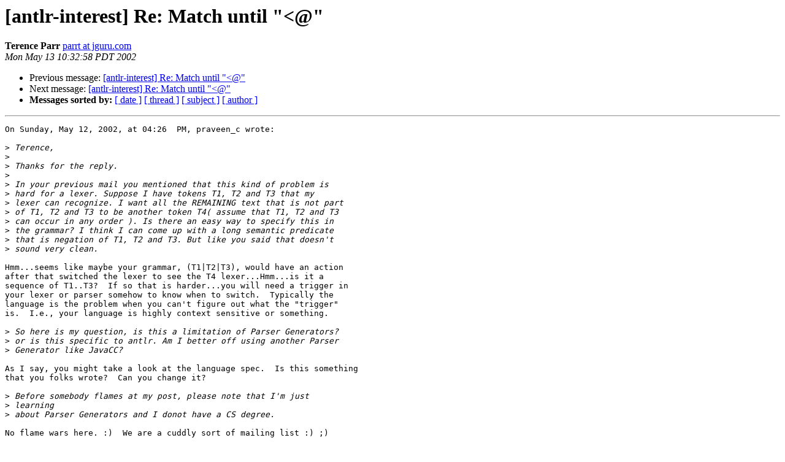

--- FILE ---
content_type: text/html; charset=utf-8
request_url: https://www.antlr3.org/pipermail/antlr-interest/2002-May/001099.html
body_size: 1350
content:
<!DOCTYPE HTML PUBLIC "-//W3C//DTD HTML 3.2//EN">
<HTML>
 <HEAD>
   <TITLE> [antlr-interest] Re: Match until &quot;&lt;@&quot;
   </TITLE>
   <LINK REL="Index" HREF="index.html" >
   <LINK REL="made" HREF="mailto:antlr-interest%40antlr.org?Subject=%5Bantlr-interest%5D%20Re%3A%20Match%20until%20%22%3C%40%22&In-Reply-To=abmtnq%2B3bv0%40eGroups.com">
   <META NAME="robots" CONTENT="index,nofollow">
   <META http-equiv="Content-Type" content="text/html; charset=us-ascii">
   <LINK REL="Previous"  HREF="001093.html">
   <LINK REL="Next"  HREF="001111.html">
 </HEAD>
 <BODY BGCOLOR="#ffffff">
   <H1>[antlr-interest] Re: Match until &quot;&lt;@&quot;</H1>
    <B>Terence Parr</B> 
    <A HREF="mailto:antlr-interest%40antlr.org?Subject=%5Bantlr-interest%5D%20Re%3A%20Match%20until%20%22%3C%40%22&In-Reply-To=abmtnq%2B3bv0%40eGroups.com"
       TITLE="[antlr-interest] Re: Match until &quot;&lt;@&quot;">parrt at jguru.com
       </A><BR>
    <I>Mon May 13 10:32:58 PDT 2002</I>
    <P><UL>
        <LI>Previous message: <A HREF="001093.html">[antlr-interest] Re: Match until &quot;&lt;@&quot;
</A></li>
        <LI>Next message: <A HREF="001111.html">[antlr-interest] Re: Match until &quot;&lt;@&quot;
</A></li>
         <LI> <B>Messages sorted by:</B> 
              <a href="date.html#1099">[ date ]</a>
              <a href="thread.html#1099">[ thread ]</a>
              <a href="subject.html#1099">[ subject ]</a>
              <a href="author.html#1099">[ author ]</a>
         </LI>
       </UL>
    <HR>  
<!--beginarticle-->
<PRE>
On Sunday, May 12, 2002, at 04:26  PM, praveen_c wrote:

&gt;<i> Terence,
</I>&gt;<i>
</I>&gt;<i> Thanks for the reply.
</I>&gt;<i>
</I>&gt;<i> In your previous mail you mentioned that this kind of problem is
</I>&gt;<i> hard for a lexer. Suppose I have tokens T1, T2 and T3 that my
</I>&gt;<i> lexer can recognize. I want all the REMAINING text that is not part
</I>&gt;<i> of T1, T2 and T3 to be another token T4( assume that T1, T2 and T3
</I>&gt;<i> can occur in any order ). Is there an easy way to specify this in
</I>&gt;<i> the grammar? I think I can come up with a long semantic predicate
</I>&gt;<i> that is negation of T1, T2 and T3. But like you said that doesn't
</I>&gt;<i> sound very clean.
</I>
Hmm...seems like maybe your grammar, (T1|T2|T3), would have an action 
after that switched the lexer to see the T4 lexer...Hmm...is it a 
sequence of T1..T3?  If so that is harder...you will need a trigger in 
your lexer or parser somehow to know when to switch.  Typically the 
language is the problem when you can't figure out what the &quot;trigger&quot; 
is.  I.e., your language is highly context sensitive or something.

&gt;<i> So here is my question, is this a limitation of Parser Generators?
</I>&gt;<i> or is this specific to antlr. Am I better off using another Parser
</I>&gt;<i> Generator like JavaCC?
</I>
As I say, you might take a look at the language spec.  Is this something 
that you folks wrote?  Can you change it?

&gt;<i> Before somebody flames at my post, please note that I'm just
</I>&gt;<i> learning
</I>&gt;<i> about Parser Generators and I donot have a CS degree.
</I>
No flame wars here. :)  We are a cuddly sort of mailing list :) ;)

Ter


 

Your use of Yahoo! Groups is subject to <A HREF="http://docs.yahoo.com/info/terms/">http://docs.yahoo.com/info/terms/</A> 

</PRE>

<!--endarticle-->
    <HR>
    <P><UL>
        <!--threads-->
	<LI>Previous message: <A HREF="001093.html">[antlr-interest] Re: Match until &quot;&lt;@&quot;
</A></li>
	<LI>Next message: <A HREF="001111.html">[antlr-interest] Re: Match until &quot;&lt;@&quot;
</A></li>
         <LI> <B>Messages sorted by:</B> 
              <a href="date.html#1099">[ date ]</a>
              <a href="thread.html#1099">[ thread ]</a>
              <a href="subject.html#1099">[ subject ]</a>
              <a href="author.html#1099">[ author ]</a>
         </LI>
       </UL>

<hr>
<a href="http://www.antlr.org/mailman/listinfo/antlr-interest">More information about the antlr-interest
mailing list</a><br>
</body></html>
